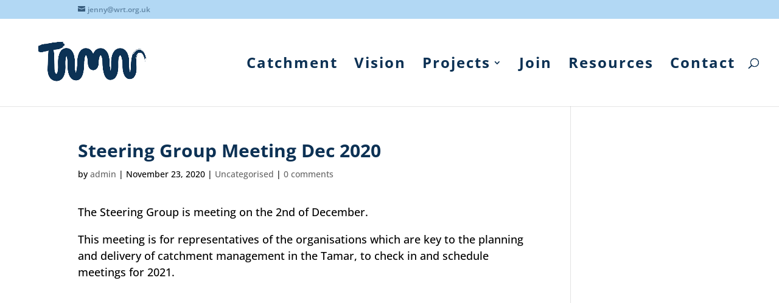

--- FILE ---
content_type: text/plain
request_url: https://www.google-analytics.com/j/collect?v=1&_v=j102&a=1316283939&t=pageview&_s=1&dl=http%3A%2F%2Fmy-tamar.org%2F2020%2F11%2F23%2Fsteering-group-meeting-dec-2020%2F&ul=en-us%40posix&dt=Steering%20Group%20Meeting%20Dec%202020%20%7C%20My%20Tamar&sr=1280x720&vp=1280x720&_u=IEBAAEABAAAAACAAI~&jid=1534500652&gjid=1356313995&cid=1422620540.1768832717&tid=UA-34303388-7&_gid=186842042.1768832717&_r=1&_slc=1&z=660718062
body_size: -284
content:
2,cG-8NJ65CTM0B